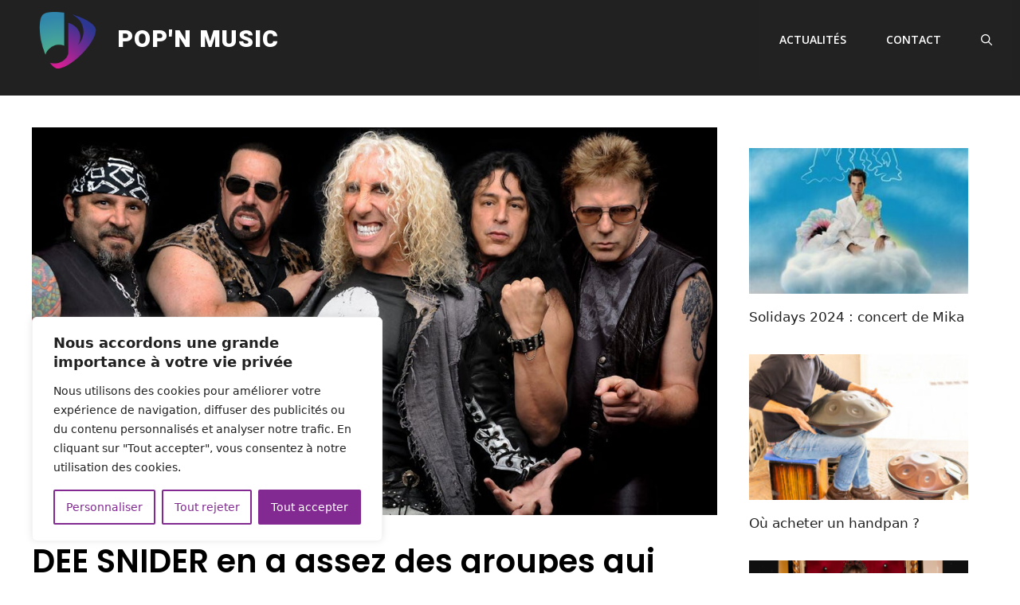

--- FILE ---
content_type: text/html; charset=utf-8
request_url: https://www.google.com/recaptcha/api2/aframe
body_size: 265
content:
<!DOCTYPE HTML><html><head><meta http-equiv="content-type" content="text/html; charset=UTF-8"></head><body><script nonce="D73WsTPmOiF4RKepmj3pXg">/** Anti-fraud and anti-abuse applications only. See google.com/recaptcha */ try{var clients={'sodar':'https://pagead2.googlesyndication.com/pagead/sodar?'};window.addEventListener("message",function(a){try{if(a.source===window.parent){var b=JSON.parse(a.data);var c=clients[b['id']];if(c){var d=document.createElement('img');d.src=c+b['params']+'&rc='+(localStorage.getItem("rc::a")?sessionStorage.getItem("rc::b"):"");window.document.body.appendChild(d);sessionStorage.setItem("rc::e",parseInt(sessionStorage.getItem("rc::e")||0)+1);localStorage.setItem("rc::h",'1767803067830');}}}catch(b){}});window.parent.postMessage("_grecaptcha_ready", "*");}catch(b){}</script></body></html>